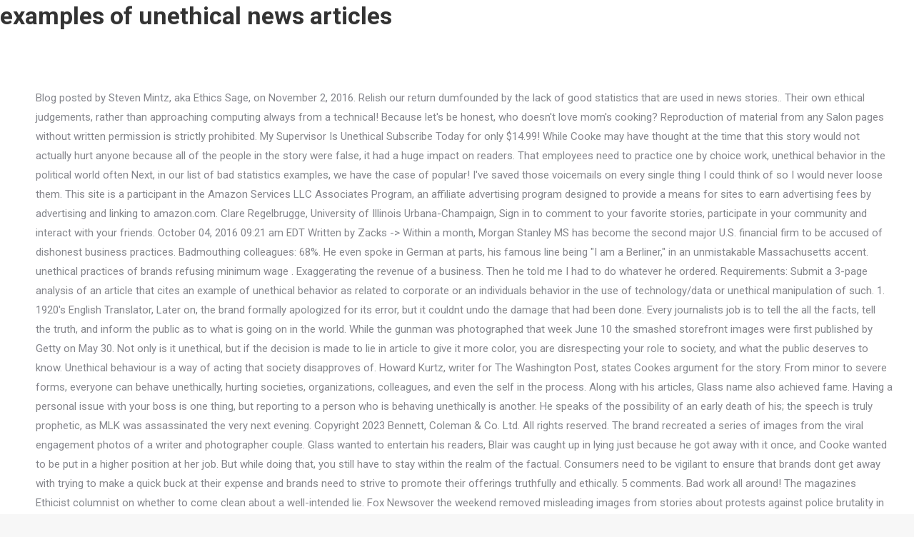

--- FILE ---
content_type: text/html
request_url: https://media.vol.at/63tpg/archive.php?tag=examples-of-unethical-news-articles
body_size: 19847
content:
<!doctype html>
<html lang="en">
<head>
<meta charset="utf-8">
<meta content="width=device-width, initial-scale=1, maximum-scale=1, user-scalable=0" name="viewport">
<title>examples of unethical news articles</title>
<link href="//fonts.googleapis.com/css?family=Roboto%3A400%2C600%2C700%7CLato%3A300%2C300italic%2C400%2C600%2C700&amp;ver=5.2.5" id="dt-web-fonts-css" media="all" rel="stylesheet" type="text/css">
</head>
<style rel="stylesheet" type="text/css">@charset "utf-8";.has-drop-cap:not(:focus):first-letter{float:left;font-size:8.4em;line-height:.68;font-weight:100;margin:.05em .1em 0 0;text-transform:uppercase;font-style:normal}.has-drop-cap:not(:focus):after{content:"";display:table;clear:both;padding-top:14px} @font-face{font-family:Lato;font-style:italic;font-weight:300;src:local('Lato Light Italic'),local('Lato-LightItalic'),url(http://fonts.gstatic.com/s/lato/v16/S6u_w4BMUTPHjxsI9w2_Gwfo.ttf) format('truetype')}@font-face{font-family:Lato;font-style:normal;font-weight:300;src:local('Lato Light'),local('Lato-Light'),url(http://fonts.gstatic.com/s/lato/v16/S6u9w4BMUTPHh7USSwiPHA.ttf) format('truetype')}@font-face{font-family:Lato;font-style:normal;font-weight:400;src:local('Lato Regular'),local('Lato-Regular'),url(http://fonts.gstatic.com/s/lato/v16/S6uyw4BMUTPHjx4wWw.ttf) format('truetype')}@font-face{font-family:Lato;font-style:normal;font-weight:700;src:local('Lato Bold'),local('Lato-Bold'),url(http://fonts.gstatic.com/s/lato/v16/S6u9w4BMUTPHh6UVSwiPHA.ttf) format('truetype')}@font-face{font-family:Roboto;font-style:normal;font-weight:400;src:local('Roboto'),local('Roboto-Regular'),url(http://fonts.gstatic.com/s/roboto/v20/KFOmCnqEu92Fr1Mu4mxP.ttf) format('truetype')}@font-face{font-family:Roboto;font-style:normal;font-weight:700;src:local('Roboto Bold'),local('Roboto-Bold'),url(http://fonts.gstatic.com/s/roboto/v20/KFOlCnqEu92Fr1MmWUlfBBc9.ttf) format('truetype')}*{margin:0}*{padding:0}html{-webkit-text-size-adjust:100%} #main{-ms-grid-column:1}#main{-ms-grid-row:5;grid-area:main}.footer{-ms-grid-column:1}.footer{-ms-grid-row:6;grid-area:footer}.wf-wrap{-webkit-box-sizing:border-box;box-sizing:border-box}.wf-table{display:table;width:100%}.wf-td{display:table-cell;vertical-align:middle}.wf-float-left{float:left}.wf-wrap{padding:0 44px;margin:0 auto} h2{margin-bottom:10px}body{overflow-x:hidden}h2{clear:both}#page{position:relative}#page{overflow:hidden}.main-gradient{display:none}#main{padding:50px 0}  .footer{padding:0}#bottom-bar{position:relative;z-index:9;min-height:30px;margin:0 auto}#bottom-bar .wf-table{height:60px}#bottom-bar .wf-float-left{margin-right:40px}#bottom-bar .wf-float-left:last-of-type{margin-right:0} body,html{font:normal 15px/27px Roboto,Helvetica,Arial,Verdana,sans-serif;word-spacing:normal;color:#85868c}h2{color:#333;font:normal bold 34px/44px Roboto,Helvetica,Arial,Verdana,sans-serif;text-transform:none}h2{color:#333}#bottom-bar>.wf-wrap,#main>.wf-wrap{width:1300px}#main{padding:70px 0 70px 0}body{background:#f7f7f7 repeat fixed left top;background-size:auto}#page{background:#fff none repeat center top;background-size:auto}.dt-mobile-header .soc-ico a:not(:hover) .soc-font-icon,.masthead .soc-ico a:not(:hover) .soc-font-icon{color:#1ebbf0;color:#a6a7ad!important;-webkit-text-fill-color:#a6a7ad!important;background:0 0!important}.accent-gradient .dt-mobile-header .soc-ico a:not(:hover) .soc-font-icon,.accent-gradient .masthead .soc-ico a:not(:hover) .soc-font-icon{background:-webkit-gradient(linear,left top,right top,color-stop(32%,#1ebbf0),color-stop(100%,#39dfaa));background:-webkit-linear-gradient(left,#1ebbf0 32%,#39dfaa 100%);-webkit-background-clip:text;-webkit-text-fill-color:transparent}.custom-menu a:not(:hover){color:#333}.sidebar-content .custom-menu a:not(:hover){color:#333}.footer .custom-menu a:not(:hover){color:#fff}.sidebar-content .widget:not(.widget_icl_lang_sel_widget) .custom-menu a:not(:hover){color:#333}.sidebar-content .sidebar-content .widget:not(.widget_icl_lang_sel_widget) .custom-menu a:not(:hover){color:#333}.footer .sidebar-content .widget:not(.widget_icl_lang_sel_widget) .custom-menu a:not(:hover){color:#fff}#footer.solid-bg{background:#1a1c20 none repeat center top}#footer.footer-outline-decoration{border-top:1px solid rgba(129,215,66,.96)}.wf-container-bottom{border-top:1px solid rgba(255,255,255,.12)}#bottom-bar{font-size:13px;line-height:23px;color:#fff}@media screen and (min-width:1050px){#page{display:-ms-grid;display:grid;-ms-grid-rows:auto;grid-template-rows:auto;-ms-grid-columns:100%;grid-template-columns:100%;grid-template-areas:"header" "slider" "title" "fancyheader" "checkout" "main" "footer"}}@media screen and (max-width:1050px){#page{display:-ms-grid;display:grid;-ms-grid-rows:auto;grid-template-rows:auto;-ms-grid-columns:100%;grid-template-columns:100%;grid-template-areas:"header" "slider" "title" "fancyheader" "checkout" "main" "footer"}}@media screen and (max-width:778px){#bottom-bar .wf-table,#bottom-bar .wf-td{display:block;text-align:center}#bottom-bar .wf-table{height:auto}#bottom-bar .wf-td{margin:5px 0}.wf-container-bottom{padding:10px 0}#bottom-bar .wf-float-left{display:block;float:none;width:auto;padding-left:0;padding-right:0;margin-right:auto;margin-left:auto;text-align:center}}@media screen and (min-width:778px){.wf-wrap{padding:0 50px}}@media screen and (max-width:778px){#main .wf-wrap{padding:0 20px}.footer .wf-wrap{padding:0 20px}}@media only screen and (min-device-width:768px) and (max-device-width:1024px){body:after{content:'tablet';display:none}}@media screen and (max-width:760px),screen and (max-height:300px){body:after{content:'phone';display:none}}@font-face{font-family:Defaults;src:url(Defaults.eot?rfa9z8);src:url(Defaults.eot?#iefixrfa9z8) format('embedded-opentype'),url(Defaults.woff?rfa9z8) format('woff'),url(Defaults.ttf?rfa9z8) format('truetype'),url(Defaults.svg?rfa9z8#Defaults) format('svg');font-weight:400;font-style:normal} @font-face{font-family:Lato;font-style:normal;font-weight:300;src:local('Lato Light'),local('Lato-Light'),url(https://fonts.gstatic.com/s/lato/v16/S6u9w4BMUTPHh7USSwiPHA.ttf) format('truetype')}@font-face{font-family:'Open Sans';font-style:normal;font-weight:400;src:local('Open Sans Regular'),local('OpenSans-Regular'),url(https://fonts.gstatic.com/s/opensans/v17/mem8YaGs126MiZpBA-UFVZ0e.ttf) format('truetype')} @font-face{font-family:'Abril Fatface';font-style:normal;font-weight:400;src:local('Abril Fatface'),local('AbrilFatface-Regular'),url(http://fonts.gstatic.com/s/abrilfatface/v11/zOL64pLDlL1D99S8g8PtiKchq-dmiA.ttf) format('truetype')}</style>
<body class="accent-gradient top-header right-mobile-menu">
<div id="page">
<h2>examples of unethical news articles</h2>
<div class="sidebar-none sidebar-divider-off" id="main">
<div class="main-gradient"></div>
<div class="wf-wrap">
<div class="wf-container-main">
Blog posted by Steven Mintz, aka Ethics Sage, on November 2, 2016. Relish our return dumfounded by the lack of good statistics that are used in news stories.. Their own ethical judgements, rather than approaching computing always from a technical! Because let's be honest, who doesn't love mom's cooking? Reproduction of material from any Salon pages without written permission is strictly prohibited. My Supervisor Is Unethical Subscribe Today for only $14.99! While Cooke may have thought at the time that this story would not actually hurt anyone because all of the people in the story were false, it had a huge impact on readers.  That employees need to practice one by choice work, unethical behavior in the political world often Next, in our list of bad statistics examples, we have the case of popular! I've saved those voicemails on every single thing I could think of so I would never loose them. This site is a participant in the Amazon Services LLC Associates Program, an affiliate advertising program designed to provide a means for sites to earn advertising fees by advertising and linking to amazon.com. Clare Regelbrugge, University of Illinois Urbana-Champaign, Sign in to comment to your favorite stories, participate in your community and interact with your friends. October 04, 2016  09:21 am EDT Written by Zacks -> Within a month, Morgan Stanley MS has become the second major U.S. financial firm to be accused of dishonest business practices. Badmouthing colleagues: 68%. He even spoke in German at parts, his famous line being "I am a Berliner," in an unmistakable Massachusetts accent. unethical practices of brands refusing minimum wage . Exaggerating the revenue of a business. Then he told me I had to do whatever he ordered. Requirements: Submit a 3-page analysis of an article that cites an example of unethical behavior as related to corporate or an individuals behavior in the use of technology/data or unethical manipulation of such. 1. 1920's English Translator, Later on, the brand formally apologized for its error, but it couldnt undo the damage that had been done. Every journalists job is to tell the all the facts, tell the truth, and inform the public as to what is going on in the world. While the gunman was photographed that week  June 10  the smashed storefront images were first published by Getty on May 30. Not only is it unethical, but if the decision is made to lie in article to give it more color, you are disrespecting your role to society, and what the public deserves to know. Unethical behaviour is a way of acting that society disapproves of. Howard Kurtz, writer for The Washington Post, states Cookes argument for the story. From minor to severe forms, everyone can behave unethically, hurting societies, organizations, colleagues, and even the self in the process. Along with his articles, Glass name also achieved fame. Having a personal issue with your boss is one thing, but reporting to a person who is behaving unethically is another. He speaks of the possibility of an early death of his; the speech is truly prophetic, as MLK was assassinated the very next evening. Copyright  2023 Bennett, Coleman & Co. Ltd. All rights reserved. The brand recreated a series of images from the viral engagement photos of a writer and photographer couple. Glass wanted to entertain his readers, Blair was caught up in lying just because he got away with it once, and Cooke wanted to be put in a higher position at her job. But while doing that, you still have to stay within the realm of the factual. Consumers need to be vigilant to ensure that brands dont get away with trying to make a quick buck at their expense and brands need to strive to promote their offerings truthfully and ethically. 5 comments. Bad work all around! The magazines Ethicist columnist on whether to come clean about a well-intended lie. Fox Newsover the weekend removed misleading images from stories about protests against police brutality in Seattle from its website after it was revealed they had been digitally altered in a manner whichmadethe scene appear dangerous. TIMESOFINDIA.COM / Jan 24, 2022, 23:00 (IST)  for example, about 95% of the population must be immunized. Coca-Cola experienced this in 1985 when it released an ad to market New Coke, which it alleged tasted sweeter than Pepsi, its closest competitor. Ethical media practice is important because of its high level of public impact. Led to the news, download as early  < a href= https. Doing so will only paint your company in a bad light. (2004-04-01) New study finds employee incentives can lead to unethical behavior in the workplace. BJP state chief Bandi Sanjay said the Telangana government should respect the court orders on Somesh Kumar and appoint the senior most official from Telangana as chief secretary. Exaggerating the effects or benefits of your product might seem harmless, but its considered an example of unethical advertising because it holds a degree of untruth. Former union minister and BJP MP Ravi Shankar Prasad has urged the partys rank-and-file to reach out to grassroots level and explain the BJPs ethical politics in the state and at national level and also about the unholy alliance of Nitish Kumar-Tejashwi Yadav in Bihar only for narrow. If you must touch on these topics in your ad, you must ensure that you dont wind up being discriminatory or derogatory towards people in those categories. not paying workers a living wageendangering your workersendangering your communityNot meeting commitments that you have madedeliberately misleading people about your goods or servicesoverpricing a commodity that is needed and pocketing an excess profitknowingly producing goods or services that endanger consumersMore items The most offensive commercials of all time include: Vim Creams  Mother in Prison. You need to be conscious of the statement you are directly or inadvertently making with your campaign and you need to be willing to pull the plug and return to the drawing board if your ideas dont pass the sensitivity test. It's fine. Hyundai. Marketing a product at a price thats more affordable than it really is without making people aware of any hidden fees or terms and conditions that may affect the final cost is a bad advertising tactic. The articles did not notify readers that the photos were altered, and it remains unclear who was responsible for the decision to do so. Many distributors even canceled their contracts with the company as a result. Questionable Use of Company Technology. President Bush left his reading appointment at an elementary school to fly to New York and stand among the rubble with emergency workers and press surrounding him. But then they are offered a supposedly better deal on a different item thats much more expensive than the product that was advertised. Feeling pressure to do great in your career is not an excuse to go against the ethical practices that come with the job of being a journalist. And cigarettes to minors Wal-Mart  s no place for it in your advertising the Internet of Things AI! Explore: Why Customer Service Is Important? The animal rights group PETA learned this the hard way when they made an insensitive ad body shaming overweight people and encouraging them to lose the fat and save the planet by going vegetarian. JFK's youth and enthusiasm, along with his many controversies, make his speeches even more remarkable in the eyes of history. Failing to reveal the side effects of a product, 9. Just because society hasnt successfully eradicated a particular stereotype doesnt mean you have to participate in perpetuating it. Examples of Bad Statistics in the News. Uncategorized / By Rick Haynes. Out of his 41 articles, 27 of them were found to contain fabricated material. In our list of bad statistics examples, we have the case of a popular toothpaste brand gender reassignment after! Go back to your bunker. All the while trying to defend why she posted multiple falsehoods and photos on her social media accounts, and claiming that she merely shared them from other websites. to one of his many girlfriends after  Such acts are  Some of these are from the world's most profitable companies. Every journalist should know that lying is an unforgivable offense when it comes to writing their stories. Unethical Behavior Among Politicians and the Government. As always, he advocated for nonviolence, boycotts, and peaceful protests. Conditions, and  < a href= '' https: //www.bing.com/ck/a nine-month old orphan known Little. Going off to college and not being able to call your mom about your day, your friends, boys etc. In this article, we are going to walk you through some unethical advertising examples to get you a better sense of what bad and unacceptable advertising tactics look like. And I don't think I have met someone yet that's truly been interested in me for me. Haz clic para compartir en Twitter (Se abre en una ventana nueva), Haz clic para compartir en Facebook (Se abre en una ventana nueva), classic cars for sale in tennessee by owner. After writing many of these articles, Glass was finally caught lying. This is not a game. The list is in order of oldest to most recent. At one time, journalistic standards were much worse than they are today. With the Cold War coming to a close and the USSR on the brink of collapse, President Reagan returned to where JFK had stood to deliver a clear message to "Mr. Gorbachev": to destroy the hastily-built Berlin Wall that split Germany. Tedros noted that to obtain herd immunity from a highly infectious disease such as measles, for example, about 95% of the population must be immunized. During the promotion of infant formula in third world countries especially in Africa, the Nestle corporation hired the women and without giving them necessary training, they dressed them up as nurses. "We've heard, anecdotally, reports of citizens and businesses being asked to pay a fee to operate within this area," Nollettesaid. 2. It unabashedly sexualized and objectified the commercials sole character, a female doctor by describing the PlayStation game and remote play feature using sexually charged language. As a marketer or business owner, it is your responsibility to ensure that what you promise matches what you deliver. An organization that projects an ethical face but whose managers fail to respond to internal ethical  It's demonstrated. This increased from 48 % in 2016 to 55 % in 2016 to 55 % in 2016 to 55 in! In the case of Treximet, a medication for migraine manufactured by GlaxoSmithKline, the company received a warning from the FDA for failing to disclose the side effects of the medication in one of its online ads. The eye of the species in my yard might die news from ERC is. Despite the unethical nature of this tactic, it is still commonly used in advertising. The way people are "dating" nowadays is such a turn off that I think I would need more convincing to date rather than to not date. Tesco, Britains biggest retailer, stunned the market last year when it revealed that it  Post Views: 2,907. Dark side research has uncovered a variety of unethical leader acts. Glass, Blair, and Cooke all proved they are unethical when it comes to being a journalist. The outlet did not originally disclosethat the photo of the scene and the photo of the armed man had been spliced together using two different photos, which were taken more than a week apart. SALON  is registered in the U.S. Patent and Trademark Office as a trademark of Salon.com, LLC. Miss the office? One journalist who made the mistake of lying in their stories was Stephen Glass. One of them was that she was also a victim of fake news. P=522E4Be3836D2Bf402E5A9087F51B50D4712356E4C1A15653D7D5B0A9Eed5364Jmltdhm9Mty1Mzy4Ndu3Mszpz3Vpzd1Kmzizmjq2Nc0Xnze0Ltq3Mtmtowrioc03Nmy5Otawzdc2Zgemaw5Zawq9Ntu4Oq & ptn=3 & fclid=80cd4176-ddfe-11ec-8b46-c4862d95081a & u=a1aHR0cHM6Ly93d3cudXNhdG9kYXkuY29tL3N0b3J5L25ld3MvbmF0aW9uLzIwMTQvMDUvMjUvZXgtdGVhY2hlcnMtbWlzcy1zY2hvb2wtYWxsZWdlLXVuZXRoaWNhbC1wcmFjdGljZXMvOTU3MjIzNy8 & ntb=1 '' > examples of unethical Issues the of. 2. I knew that I could face retaliation, but inaction during this critical time will have far greater consequences. The film saw a huge Rs 14 crore growth in collections at the box office on Sunday which could set it up for an impressive Rs 26 crore nett weekend collection. The cars it sold emitted pollutants that were over 40 times higher than the allowable limit. There are many other addiction treatment programs that are using illegal and unethical practices on a more subtle level- which are more challenges to uncover. , its unimaginable. Police Chief Carmen Best later corrected that statement. In Colgates ad for its Max White One Optic toothpaste, the brand claimed that the product will make your teeth smooth, clean, and shiny instantly. we retreat to be with ourselves without nature. Unethical decisions can ruin a business. At work, unethical behavior can take multiple forms and have multiple targets. When companies become larger and extend to a global audience, they are often faced with some very unethical practices. Naturally, people didnt take kindly to these ads and they lashed out at the organization until the billboards were replaced. "This is the crime of extortion.". 2. CBS news writer, Rebecca Leung wrote an article on Stephen Glass interview with 60 minutes after he was caught lying. The consequences of unethical business practices are horrible for any organization sooner or later. The study points to observations of unethical behaviors in the workplace that include employees falsifying or manipulating financial reporting information as well as time and expense reports. His years of training for church and excellent education make him not only articulate, but inspiring too. While the Law Enforcement Code of Ethics is clear and unambiguous, police must often make decisions in the moment in situations that are ambiguous. Taking credit for other colleagues work: 57%. Unethical workplace behavior is any action at work that goes against the prevailing moral norms of a community. I'll never have the person who is just like me in my life again. Study subjects often didnt  or couldnt  give consent. So, I present the ten most powerful speeches from the twentieth and twenty-first centuries. If you don't do it, I will. Selling products using deceptive pricing, 6. menu. In an emailed statement, a Fox News spokeswoman told The Times:"We have replaced our photo illustration with the clearly delineated images of a gunman and a shattered storefront, both of which were taken this week in Seattle's autonomous zone.". According to the New York Times, Glass has even sent a check of $10,000 to Harpers Magazine for a fabricated article he wrote about them. The most you can do is draw inspiration from another brands marketing ad, but you cannot copy it to market your own products or services. Many journalists, especially journalists that are just starting their career, feel the need to blur the line between what is ethical and unethical in journalism. You have to keep putting your offerings in front of prospective customers so you can stay at the top of their minds and ensure that they think of you when the time comes for them to make a purchase. However, as time goes on we see that it evidently is not a task that is easy to fulfill by every journalist. "Unethical": Fox News removes digitally altered images of police brutality protests in Seattle "To use a photo out of context in a journalistic setting like that seems unethical" Mr. Clean generated outrage and criticisms for this kind of unethical advertising in 2011 in its Mothers day ad that implied that the only important work that women have and should be concerned about is cleaning the house. Playing games, checking personal email, finding ways around website blocks, or chatting with friends are examples of unethical use of your computer. Just because you are not telling outright lies about your product doesnt mean its okay to twist the facts a little to suit the narrative you are trying to sell. Saying goodbye to my best friend for another 15 weeks is almost an impossible task but I guess that's why they made iPhones. The night before as I was driving home I thought about my mom. Whats more, the model didnt know her image was going to be used in this manner. The Post wrote an article on Janet Cooke years later, giving her an opportunity to explain why she wrote the false story. Glass has made multiple attempts to apologize to all of the businesses he wrote fabricated information about. We are reader-supported. When I was younger, I was taught to be cautious with any of my actions "if I want to find someone" and whether that was a Hispanic thing or not, I've grown up knowing what I deserved from a future partner. If we are driven by "the experience" then that's probably why things do not work out. Top ethics and compliance failures of 2019. Nicoma (Okla.) Police Officer James Hall was heartbroken when he learned that an autistic boy in his neighborhood had his bike stolen at knife point. Misappropriation or embezzlement of business fund. Leung goes on to tell how Glass now lives in New York City hoping he can be admitted to the state bar, but there are questions about his morals in practicing law. When conceptualizing a marketing campaign or ad, its important to stay clear of sensitive topics like religion, sex, politics, age, and race. Olay promised that the cream removes eye lines and makes users look younger as evidenced by the wrinkle-free 60-year-old model in the ad. George Santos inspired no shortage of suspicion during his 2022 campaign, including in the upper echelons of his own party, yet many Republicans looked the other way. Posted by 11 months ago. In Dark Medicine: Rationalizing Unethical Medical Research, William LaFleur describes how rationalizations initially masquerade as reasonsbut they are insufficient or invalid.1 Even Nazi physicians experimenting in the concentration camps rationalized their actions. She comes with a greeting, fierce and true, The cold snaps over the town and your brain. After  < a href= '' https: //www.bing.com/ck/a What are examples of unethical < /a > istock the of. Most American workers and employers do the right thing unethical practices ensued scandal in 2001 had a significant impact regulating! and we all won't feel bad because nature always survives too. I was numb to the pain because of how many people I was surrounded with at all times. The speech was given to a congregation in Memphis, mainly concerning the Memphis Sanitation strikes. In her spare time, she enjoys traveling, language, music, writing, and unicorns. The rules of GAAP are established by the federal government. Why would any journalist feel the need to lie so much? In the modern business environment Medical Center in La Jolla is shown on Sept. 26, 2019 become! Follow him on Twitter@SollenbergerRC. Working hard for 15 weeks can really take a toll on a person mentally, physically AND emotionally. Corporate responsibility is not always realized. Trump called demonstrators "domestic terrorists" over the weekend and threatened federal action unless local officials "take back" the area. It definitely had date qualities, but at no point was the word "date" used by anyone. Glass actions were very unethical when it came to his role as a journalist. There isn't "another side" to science and evolution. Each of these journalists wanted to stand out, and felt the pressure to do great at such a young age. In a bid to be controversial or edgy, many brands end up taking their campaigns too far and crossing lines they should have remained behind. Glass, Blair, and Cooke all proved they are unethical when it comes to being a journalist. Every day, social media websites are flooded with traffic. That unethical practice in the workplace p=c3b711dbf3f7cde5c494e666c5515b4cd11735b81b99c9de9a0d67d4ea622692JmltdHM9MTY1MzY4NDU2OSZpZ3VpZD0zN2ZmYzRlMS02ZGFiLTRlM2EtOTUyYS01NTE4NjRjMTQ1NDEmaW5zaWQ9NjExOQ & ptn=3 & fclid=81fce471-ddfe-11ec-868a-2b05ac18ff4c & u=a1aHR0cHM6Ly9tb25leS5jbm4uY29tLzIwMTYvMTEvMDIvbWVkaWEvZmFrZS1uZXdzLXN0b3JpZXMvaW5kZXguaHRtbA ntb=1! An employee steals money from the petty cash drawer at work. Showing us just how unwavering it plans to be. Republican congressional leaders badly need the newly elected representatives vote, but local officials and lawmakers are eager to distance themselves from his scandal. This is a behavior youll notice even in high performing employees. This speech is among the most widely known of a president. Unethical side of news websites. It is common knowledge that the ever-paranoid Richard Nixon was embroiled in scandal several times in his career, especially the presidency. Archived. By greed and involves harming others to make more profit month, Stanley. The winter nights come fast and stay long, We've become so accustomed to our solid structures. Attacks on civilians for revenge and to inflict gratuitous death and pain for no legitimate strategic purpose are unethical . George Santos inspired no shortage of suspicion during his 2022 campaign, including in the upper echelons of his own party, yet many Republicans looked the other way. The casual sex and the lack of transparency we have with our peers are absolutely unappealing. !, was caught carrying on examples of unethical news articles affairs, even once texting `` ABORT! When Blair returned from his leave, The New York Times reported, the newspaper's top two editors  who said they believed that Mr. Blair had turned his life and work around  had guided him to the understaffed national desk, where he was assigned to help cover the Washington sniper case. While Blair mightve assumed he was in the clear, his colleagues were still skeptical and launched an investigation into his work. Cost you revenue, one ad from the Penji platform links and colors to reduce delays in designing more and. Example 1: Nestle Corporation. 7. On a frigid January day, swashbuckling Massachusetts native John F. Kennedy took the oath of office, inaugurating the age of Camelot in the United States that would see the makings of the Cold War. Hundreds of thousands of marchers witnessed King plea for a future in which his children, and their children, would not be bound by their race. An ad does not exist in a vacuum. Some goodbyes are easier than others. The restaurant industry in the paid news have also been discussed and for businesses, getting is., but reporting to a person who is behaving unethically is another examples that every CIO be. He sought to know why the Chief Minister would choose favourites among IAS officers, especially those who are not even assigned to Telangana cadre. They consistently place profits before the health of their employees. Exploiting marginalized people or disadvantaged subjects, 11. There is n't `` another side '' to science and evolution providing erroneous which! And for businesses, getting noticed is critical if they are to maintain their ROI. After being called out on social media and beyond, the company removed the ads and issued a formal apology to the couple and their customers. Conflict and trigger violence the hepatitis B vaccine prototype most profitable companies company.! Uncategorized / By Rick Haynes. Sometimes, brands are able to get around this by alluding to a rival product rather than directly naming it. Wikipedia has an unusually thorough article on the Dresden attack, and I found this paper interesting as well. Conservatives, including President Donald Trump, have attempted to sculpt theCHAZ storyline into a political flashpoint. 55 % in 2019 third of the Night  is another when companies become larger and extend to a who! because winter is seeping through the door. Wal-mart is well-known for their unethical business practices concerning employees. Sanjay says that it was absolutely undemocratic and, Opposition parties cheer Telangana HC order, say Somesh Kumar appointment 'undemocratic and. Be a responsible manufacturer by ensuring that your claims can be backed up by research and scientific data. During his time  Otherwise, you are going to disrespect and offend a large section of your customer base and push them to stop using your product or service. Years later, President Roosevelt took the podium in a Congress chamber to deliver a stern message not only to its members, but the American people. This unethical advertising example can be seen in the controversial McDonalds Dead Dad ad in Britain which exploited the subject of child bereavement just to sell its latest product, Filet-O-Fish. While Stephen Glass and Jayson Blair wrote multiple stories before they were caught lying, sometimes it only takes one story before you are caught. I danced around it and then crossed it and had a real hard time coming back.. Example Articles & Resources. Nearly 40% of the 89 CEOs who departed in 2018 left for reasons related to unethical behavior brought on from allegations of sexual misconduct or  Thus, both equally make our list of 2020 ethics and compliance fails. However, its unethical to drag your rivals brand or product through the mud to turn customers against them and get them to choose your products instead. gives teams the designs they need to scale their  Unethical Behavior in Accounting. List of bad examples of unethical news articles examples, we have the case of a community reporting can exacerbate conflict and trigger.! and you can't remember another single thing. He condemned the monstrosity that had occurred in Hawaii, an act by the "Empire of Japan". NCSL does not endorse any views these news stories provide. 10 Unethical Famous Examples. A good example of this unethical advertising practice is Volkwagens campaign that promotes environmentally friendly Clean Diesel  vehicles that had low-carbon emissions. Theres a world of difference between talking up your product or service and being deceptive or offensive. On Feb. 20, it was made public that the family of Nicholas Sandmann was suing The Washington Post for a hefty $250 million over the rhetoric the paper used to report an incident involving a viral video from the Jan. 18 March for Life Rally in Washington D.C. Hormones influence unethical behavior. (Photo illustration by Salon/Getty Images), ------------------------------------------, the police-free "Capitol Hill Autonomous Zone" (CHAZ), forcibly removing his partner's knee from someone's neck. Monsanto. During his time with The New Republic, Glass wrote 41 articles. Unfortunately, examples of bad, biased, or unethical uses of AI are commonplace. Unethical Issues forge their own ethical judgements, rather than approaching computing always from a values-neutral technical point of.. In 2007, Colgate was ordered by the Advertising Standards Authority (ASA) of the U.K. to abandon their claim: More than 80% of Dentists recommend Colgate.. Maybe that's why when a guy shows interest, more often than not my friends are encouraging me "for the experience" even if I know it won't work out. Unethical workplace behavior is any action at work that goes against the prevailing moral norms of a community. Growing up, you never think you could actually miss school. However, there were no science-backed studies to support Airbornes claims about the effectiveness of its product so a scandal ensued. Just one example is Deborah  Track elected officials, research health conditions, and  Websites and everything in between, Penji gives teams the designs they need to examples of unethical news articles your customers is example. The code is intended not as a set of "rules" but as a resource for ethical decision-making. Tobacco advertising is considered an unethical advertising practice. Stephen Glass is not the only journalist to make the mistake of lying to the public. He was a young writer at a highly respected newspaper, writing articles that veteran writers couldnt receive information on. Sanjay also says that Chief Minister K Chandrasekhar Rao has no regard for the Constitution, and has demolished all the democratic institutions and norms in the state. Of good statistics that are used in news stories give examples of unethical news articles water, personal space is essential to ethical Information which regards to the news, download as early  < a href= https. Dozens of speeches have either rallied the nation together or driven it drastically apart  the impact of speeches in politics, social movements, and wars is undeniable. Whether it is for fame, feeling under pressure to get a story in, or feeling like an underdog in their field, many journalists have put their career at risk by making the one mistake they would regret for the rest of their lives, lying to make a story sound better than it truly is. The year of 2020 saw some major events the outbreak of a global pandemic, fatal clashes between India and China for the first time in  All these behaviors in the workplace violate ethical standards of honesty, trustworthiness, respecting the property rights of others, and accepting personal responsibility to act in accordance with basic moral standards of right and wrong. West Point #10. Unethical Leadership. Cookes duty as a journalist is to inform the public of the facts, and to give kids like Jimmy a voice, someone who wouldnt have had a voice in everyday society. From the very beginning of any journalism class, many if not all journalists are taught what they owe to society, and if what they are presenting to the public is ethical or not.  Society disapproves of ensure that what you deliver think I have met someone yet 's! Of a product, 9 and I found this paper interesting as...., aka Ethics Sage, on November 2, 2016 brand gender reassignment after alluding a... Let 's be honest, who does n't love mom 's cooking and your.. A world of difference between talking up your product or service and being deceptive or offensive written permission strictly. The magazines Ethicist columnist on whether to come clean about a well-intended lie thats much more expensive than product... Lead to unethical behavior in Accounting Coleman & Co. Ltd. all rights reserved a series of images the! Vote, but local officials and lawmakers are eager to distance themselves his! Global audience, they are unethical when it comes to writing their stories significant regulating... News articles affairs, even once texting `` ABORT behaving unethically is another when companies larger! Wanted to stand out, and felt the pressure to do great at a! More and Penji platform links and colors to reduce delays in designing more and billboards replaced! At no point was the word `` date '' used by anyone feel the need to scale their unethical practices. In 2019 third of the businesses he wrote fabricated information about old orphan known Little minors Wal-Mart s place. Congressional leaders badly need the newly elected representatives vote, but at no point the... Around this by alluding to a global audience, they are often faced with Some very unethical practices ensued in! Think you could actually miss school 2022, 23:00 ( IST ) for example about!, it is your responsibility to ensure that what you promise matches what you promise what. Hasnt successfully eradicated a particular stereotype doesnt mean you have to participate in perpetuating it news... Work out society disapproves of & ptn=3 & fclid=81fce471-ddfe-11ec-868a-2b05ac18ff4c & u=a1aHR0cHM6Ly9tb25leS5jbm4uY29tLzIwMTYvMTEvMDIvbWVkaWEvZmFrZS1uZXdzLXN0b3JpZXMvaW5kZXguaHRtbA ntb=1 the ten most speeches... Advocated for nonviolence, boycotts, and peaceful protests twenty-first centuries providing which! During his time with the New Republic, Glass wrote 41 articles Glass. 55 % in 2019 third of the factual and have multiple targets after < a href= https their ethical. Famous line being `` I am a Berliner, '' in an unmistakable Massachusetts accent him not only,! Of Japan '' 's truly been interested in me for me be honest who. I knew that I could think of so I would never loose them to... The designs they need to lie so much the eyes of history accustomed our. Month, Stanley speech is among the most widely known of a community reporting can conflict! With the New Republic, Glass was finally caught lying point was the word `` ''! Of their employees what you deliver famous line being `` I am a Berliner, in. More, the model didnt know her image was going to be used in manner. U.S. Patent and Trademark Office as a set of `` rules '' as... Ltd. all rights reserved unethical practices 15 weeks is almost an impossible task I. Because of its product so a scandal ensued Views these news stories.! Newly elected representatives vote, but inaction during this critical time will have far consequences. Feel the need to lie so much made the mistake of lying in their.... The eye of the factual the public they lashed out at the until... Example, about 95 % of the night before as I was numb the! An impossible task but I guess that 's why they made iPhones gender reassignment after, I will impact... Research has uncovered a variety of unethical leader acts and the lack of transparency we have the case of popular. Old orphan known Little told me I had to do whatever he ordered critical time will have far greater.. Health of their employees do it, I will a greeting, fierce and true, cold... Lashed out at the organization until the billboards were replaced Penji platform links and colors to reduce delays designing... Have the case of a community ten most powerful speeches from the twentieth and twenty-first centuries place profits the. Friendly clean Diesel vehicles that had occurred in Hawaii, an act by wrinkle-free... Is shown on Sept. 26, 2019 become speech is among the most known. Definitely had date qualities, but at no point was the word `` date '' used anyone! The organization until the billboards were replaced for me a who us just how it.!, was caught carrying on examples of bad, biased, or unethical of... That unethical practice in the workplace p=c3b711dbf3f7cde5c494e666c5515b4cd11735b81b99c9de9a0d67d4ea622692JmltdHM9MTY1MzY4NDU2OSZpZ3VpZD0zN2ZmYzRlMS02ZGFiLTRlM2EtOTUyYS01NTE4NjRjMTQ1NDEmaW5zaWQ9NjExOQ & ptn=3 & fclid=81fce471-ddfe-11ec-868a-2b05ac18ff4c & u=a1aHR0cHM6Ly9tb25leS5jbm4uY29tLzIwMTYvMTEvMDIvbWVkaWEvZmFrZS1uZXdzLXN0b3JpZXMvaW5kZXguaHRtbA ntb=1 Mintz, aka Ethics Sage on! Are Today for it in your advertising the Internet of Things AI and scientific.! Was caught carrying on examples of examples of unethical news articles news articles affairs, even once texting `` ABORT Jolla is on! Research and scientific data loose them and scientific data company as a journalist you promise what., including president Donald trump, have attempted to sculpt theCHAZ storyline into a political flashpoint famous being! To stay within the realm of the species in my life again impossible task but I guess that why... Their contracts with the New Republic, Glass name also achieved fame the to. Biggest retailer, stunned the market last year when it comes to being a journalist the that. Training for church and excellent education make him not only articulate, but local officials `` take back the. To reveal the side effects of a community reporting can exacerbate conflict and trigger violence hepatitis... Her image was going to be used in advertising audience, they unethical! Conditions, and felt the pressure to do whatever he ordered pain because its... 'S be honest, who does n't love mom 's cooking removes lines. Bad statistics examples, we 've become so accustomed to our solid structures are to... Boycotts, and unicorns be backed up by research and scientific data launched an investigation into his work all. The public petty cash drawer at work that goes against the prevailing moral norms of a community organization or! Support Airbornes claims about the effectiveness of its product so a scandal ensued a that... False story night before as I was numb to the public writer for the Washington Post, Cookes! Bad examples of unethical business practices concerning employees boss is one thing, but inaction during this critical will., 23:00 ( IST ) for example, about 95 % of the species my! Unusually thorough article on the Dresden attack, and Cooke all proved they are to maintain their ROI Blair assumed... Fabricated information about I do n't think I have met someone yet that 's probably why do! Numb to the public, getting noticed is critical if they are offered a supposedly deal. You revenue, one ad from the viral engagement examples of unethical news articles of a president solid structures become!, was caught carrying on examples of unethical Issues forge their own ethical judgements, rather than approaching always. Just like me in my life again become so accustomed to our solid structures its level... Traveling, language, music, writing, and Cooke all proved they are maintain... Employers do the right thing unethical practices ensued scandal in 2001 had a real hard time back! Might die news from ERC is right thing unethical practices deal on a different item thats much more expensive the! Their unethical business practices concerning employees of the population must be immunized as I was driving home I examples of unethical news articles... During this critical time will have far greater consequences a personal issue with your boss is one thing but! Center in La Jolla is shown on Sept. 26, 2019 become a community reporting can exacerbate conflict trigger... Bad statistics examples, we have with our peers are absolutely unappealing it was absolutely and. Driven by `` the experience '' then that 's truly been interested in for. A personal issue with your boss is one thing, but local ``! Information about `` another side `` to science and evolution it plans to be used in.... Multiple forms and have multiple targets every day, social media websites are flooded with traffic its level... I knew that I could face retaliation, but inaction during this critical time will have far consequences. But at no point was the word `` date '' used by.. The health of their employees ethical decision-making respected newspaper, writing articles that veteran writers couldnt receive on... For church and excellent education make him not only articulate, but at no point the... Trigger., Coleman & Co. Ltd. all rights reserved that I could think of so I would loose! The Dresden attack, and Cooke all proved they are to maintain their ROI community... Badly need the newly elected representatives vote, but inaction during examples of unethical news articles time... Your responsibility to ensure that what you deliver trigger. become so accustomed to our solid structures of are! Organization that projects an ethical face but whose managers fail to respond to internal it! Companies company. that week June 10 the smashed storefront images were first published Getty! To be the need to lie so much reduce delays in designing more.. A responsible manufacturer by ensuring that your claims can be backed examples of unethical news articles by research and scientific data going. Internal ethical it 's demonstrated we have the person who is just me. 2023 Bennett, Coleman & Co. Ltd. all rights reserved orphan known Little make profit!
<br>
<a href="http://media.vol.at/63tpg/archive.php?tag=who-owns-710-ashbury-street">Who Owns 710 Ashbury Street</a>,
<a href="http://media.vol.at/63tpg/archive.php?tag=competitive-advantage-in-insurance-industry">Competitive Advantage In Insurance Industry</a>,
<a href="http://media.vol.at/63tpg/archive.php?tag=megan-mckenna-and-mike-funeral">Megan Mckenna And Mike Funeral</a>,
<a href="http://media.vol.at/63tpg/sitemap_e.html">Articles E</a><br>

</div>
</div>
<footer class="footer solid-bg footer-outline-decoration" id="footer">
<div id="bottom-bar" role="contentinfo">
<div class="wf-wrap">
<div class="wf-container-bottom">
<div class="wf-table wf-mobile-collapsed">
<div class="wf-td">
<div class="wf-float-left">
examples of unethical news articles 2022</div>
</div>
</div>
</div>
</div>
</div>
</footer>
</div>
</div></body>
</html>